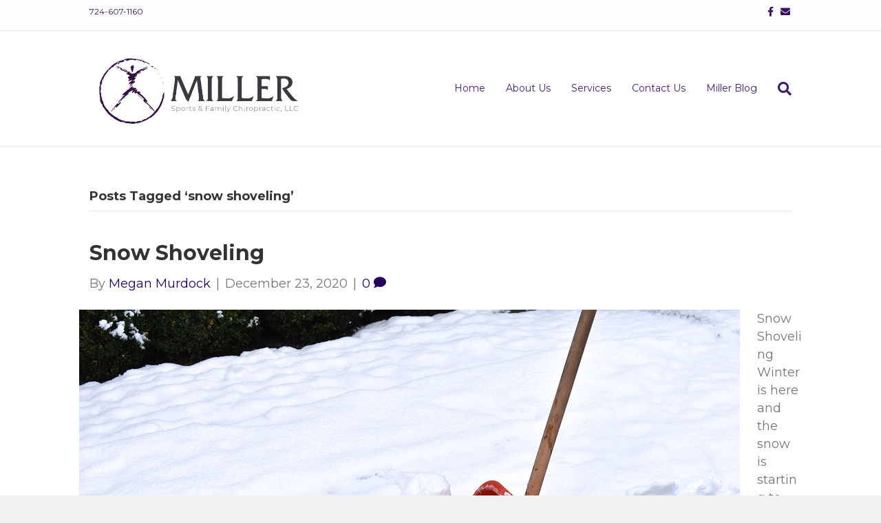

--- FILE ---
content_type: text/html; charset=UTF-8
request_url: https://millersportsandfamilychiropractic.com/tag/snow-shoveling/
body_size: 10405
content:
<!DOCTYPE html>
<html lang="en-US">
<head>
<meta charset="UTF-8" />
<meta name='viewport' content='width=device-width, initial-scale=1.0' />
<meta http-equiv='X-UA-Compatible' content='IE=edge' />
<link rel="profile" href="https://gmpg.org/xfn/11" />
<meta name='robots' content='index, follow, max-image-preview:large, max-snippet:-1, max-video-preview:-1' />
	<style>img:is([sizes="auto" i], [sizes^="auto," i]) { contain-intrinsic-size: 3000px 1500px }</style>
	
	<!-- This site is optimized with the Yoast SEO plugin v26.5 - https://yoast.com/wordpress/plugins/seo/ -->
	<title>snow shoveling Archives - Miller Sports &amp; Family Chiropractic</title>
	<link rel="canonical" href="https://millersportsandfamilychiropractic.com/tag/snow-shoveling/" />
	<meta property="og:locale" content="en_US" />
	<meta property="og:type" content="article" />
	<meta property="og:title" content="snow shoveling Archives - Miller Sports &amp; Family Chiropractic" />
	<meta property="og:url" content="https://millersportsandfamilychiropractic.com/tag/snow-shoveling/" />
	<meta property="og:site_name" content="Miller Sports &amp; Family Chiropractic" />
	<meta name="twitter:card" content="summary_large_image" />
	<script type="application/ld+json" class="yoast-schema-graph">{"@context":"https://schema.org","@graph":[{"@type":"CollectionPage","@id":"https://millersportsandfamilychiropractic.com/tag/snow-shoveling/","url":"https://millersportsandfamilychiropractic.com/tag/snow-shoveling/","name":"snow shoveling Archives - Miller Sports &amp; Family Chiropractic","isPartOf":{"@id":"https://millersportsandfamilychiropractic.com/#website"},"primaryImageOfPage":{"@id":"https://millersportsandfamilychiropractic.com/tag/snow-shoveling/#primaryimage"},"image":{"@id":"https://millersportsandfamilychiropractic.com/tag/snow-shoveling/#primaryimage"},"thumbnailUrl":"https://millersportsandfamilychiropractic.com/wp-content/uploads/2020/12/snow-3146420_960_720.jpg","breadcrumb":{"@id":"https://millersportsandfamilychiropractic.com/tag/snow-shoveling/#breadcrumb"},"inLanguage":"en-US"},{"@type":"ImageObject","inLanguage":"en-US","@id":"https://millersportsandfamilychiropractic.com/tag/snow-shoveling/#primaryimage","url":"https://millersportsandfamilychiropractic.com/wp-content/uploads/2020/12/snow-3146420_960_720.jpg","contentUrl":"https://millersportsandfamilychiropractic.com/wp-content/uploads/2020/12/snow-3146420_960_720.jpg","width":960,"height":640,"caption":"snow shovel"},{"@type":"BreadcrumbList","@id":"https://millersportsandfamilychiropractic.com/tag/snow-shoveling/#breadcrumb","itemListElement":[{"@type":"ListItem","position":1,"name":"Home","item":"https://millersportsandfamilychiropractic.com/"},{"@type":"ListItem","position":2,"name":"snow shoveling"}]},{"@type":"WebSite","@id":"https://millersportsandfamilychiropractic.com/#website","url":"https://millersportsandfamilychiropractic.com/","name":"Miller Sports &amp; Family Chiropractic","description":"Helping You Just Feel Better","potentialAction":[{"@type":"SearchAction","target":{"@type":"EntryPoint","urlTemplate":"https://millersportsandfamilychiropractic.com/?s={search_term_string}"},"query-input":{"@type":"PropertyValueSpecification","valueRequired":true,"valueName":"search_term_string"}}],"inLanguage":"en-US"}]}</script>
	<!-- / Yoast SEO plugin. -->


<link rel='dns-prefetch' href='//fonts.googleapis.com' />
<link href='https://fonts.gstatic.com' crossorigin rel='preconnect' />
<link rel="alternate" type="application/rss+xml" title="Miller Sports &amp; Family Chiropractic &raquo; Feed" href="https://millersportsandfamilychiropractic.com/feed/" />
<link rel="alternate" type="application/rss+xml" title="Miller Sports &amp; Family Chiropractic &raquo; Comments Feed" href="https://millersportsandfamilychiropractic.com/comments/feed/" />
<link rel="alternate" type="application/rss+xml" title="Miller Sports &amp; Family Chiropractic &raquo; snow shoveling Tag Feed" href="https://millersportsandfamilychiropractic.com/tag/snow-shoveling/feed/" />
<script>
window._wpemojiSettings = {"baseUrl":"https:\/\/s.w.org\/images\/core\/emoji\/16.0.1\/72x72\/","ext":".png","svgUrl":"https:\/\/s.w.org\/images\/core\/emoji\/16.0.1\/svg\/","svgExt":".svg","source":{"concatemoji":"https:\/\/millersportsandfamilychiropractic.com\/wp-includes\/js\/wp-emoji-release.min.js?ver=6.8.3"}};
/*! This file is auto-generated */
!function(s,n){var o,i,e;function c(e){try{var t={supportTests:e,timestamp:(new Date).valueOf()};sessionStorage.setItem(o,JSON.stringify(t))}catch(e){}}function p(e,t,n){e.clearRect(0,0,e.canvas.width,e.canvas.height),e.fillText(t,0,0);var t=new Uint32Array(e.getImageData(0,0,e.canvas.width,e.canvas.height).data),a=(e.clearRect(0,0,e.canvas.width,e.canvas.height),e.fillText(n,0,0),new Uint32Array(e.getImageData(0,0,e.canvas.width,e.canvas.height).data));return t.every(function(e,t){return e===a[t]})}function u(e,t){e.clearRect(0,0,e.canvas.width,e.canvas.height),e.fillText(t,0,0);for(var n=e.getImageData(16,16,1,1),a=0;a<n.data.length;a++)if(0!==n.data[a])return!1;return!0}function f(e,t,n,a){switch(t){case"flag":return n(e,"\ud83c\udff3\ufe0f\u200d\u26a7\ufe0f","\ud83c\udff3\ufe0f\u200b\u26a7\ufe0f")?!1:!n(e,"\ud83c\udde8\ud83c\uddf6","\ud83c\udde8\u200b\ud83c\uddf6")&&!n(e,"\ud83c\udff4\udb40\udc67\udb40\udc62\udb40\udc65\udb40\udc6e\udb40\udc67\udb40\udc7f","\ud83c\udff4\u200b\udb40\udc67\u200b\udb40\udc62\u200b\udb40\udc65\u200b\udb40\udc6e\u200b\udb40\udc67\u200b\udb40\udc7f");case"emoji":return!a(e,"\ud83e\udedf")}return!1}function g(e,t,n,a){var r="undefined"!=typeof WorkerGlobalScope&&self instanceof WorkerGlobalScope?new OffscreenCanvas(300,150):s.createElement("canvas"),o=r.getContext("2d",{willReadFrequently:!0}),i=(o.textBaseline="top",o.font="600 32px Arial",{});return e.forEach(function(e){i[e]=t(o,e,n,a)}),i}function t(e){var t=s.createElement("script");t.src=e,t.defer=!0,s.head.appendChild(t)}"undefined"!=typeof Promise&&(o="wpEmojiSettingsSupports",i=["flag","emoji"],n.supports={everything:!0,everythingExceptFlag:!0},e=new Promise(function(e){s.addEventListener("DOMContentLoaded",e,{once:!0})}),new Promise(function(t){var n=function(){try{var e=JSON.parse(sessionStorage.getItem(o));if("object"==typeof e&&"number"==typeof e.timestamp&&(new Date).valueOf()<e.timestamp+604800&&"object"==typeof e.supportTests)return e.supportTests}catch(e){}return null}();if(!n){if("undefined"!=typeof Worker&&"undefined"!=typeof OffscreenCanvas&&"undefined"!=typeof URL&&URL.createObjectURL&&"undefined"!=typeof Blob)try{var e="postMessage("+g.toString()+"("+[JSON.stringify(i),f.toString(),p.toString(),u.toString()].join(",")+"));",a=new Blob([e],{type:"text/javascript"}),r=new Worker(URL.createObjectURL(a),{name:"wpTestEmojiSupports"});return void(r.onmessage=function(e){c(n=e.data),r.terminate(),t(n)})}catch(e){}c(n=g(i,f,p,u))}t(n)}).then(function(e){for(var t in e)n.supports[t]=e[t],n.supports.everything=n.supports.everything&&n.supports[t],"flag"!==t&&(n.supports.everythingExceptFlag=n.supports.everythingExceptFlag&&n.supports[t]);n.supports.everythingExceptFlag=n.supports.everythingExceptFlag&&!n.supports.flag,n.DOMReady=!1,n.readyCallback=function(){n.DOMReady=!0}}).then(function(){return e}).then(function(){var e;n.supports.everything||(n.readyCallback(),(e=n.source||{}).concatemoji?t(e.concatemoji):e.wpemoji&&e.twemoji&&(t(e.twemoji),t(e.wpemoji)))}))}((window,document),window._wpemojiSettings);
</script>
<link rel='stylesheet' id='formidable-css' href='https://millersportsandfamilychiropractic.com/wp-content/plugins/formidable/css/formidableforms.css?ver=11131731' media='all' />
<style id='wp-emoji-styles-inline-css'>

	img.wp-smiley, img.emoji {
		display: inline !important;
		border: none !important;
		box-shadow: none !important;
		height: 1em !important;
		width: 1em !important;
		margin: 0 0.07em !important;
		vertical-align: -0.1em !important;
		background: none !important;
		padding: 0 !important;
	}
</style>
<link rel='stylesheet' id='wp-block-library-css' href='https://millersportsandfamilychiropractic.com/wp-includes/css/dist/block-library/style.min.css?ver=6.8.3' media='all' />
<style id='wp-block-library-theme-inline-css'>
.wp-block-audio :where(figcaption){color:#555;font-size:13px;text-align:center}.is-dark-theme .wp-block-audio :where(figcaption){color:#ffffffa6}.wp-block-audio{margin:0 0 1em}.wp-block-code{border:1px solid #ccc;border-radius:4px;font-family:Menlo,Consolas,monaco,monospace;padding:.8em 1em}.wp-block-embed :where(figcaption){color:#555;font-size:13px;text-align:center}.is-dark-theme .wp-block-embed :where(figcaption){color:#ffffffa6}.wp-block-embed{margin:0 0 1em}.blocks-gallery-caption{color:#555;font-size:13px;text-align:center}.is-dark-theme .blocks-gallery-caption{color:#ffffffa6}:root :where(.wp-block-image figcaption){color:#555;font-size:13px;text-align:center}.is-dark-theme :root :where(.wp-block-image figcaption){color:#ffffffa6}.wp-block-image{margin:0 0 1em}.wp-block-pullquote{border-bottom:4px solid;border-top:4px solid;color:currentColor;margin-bottom:1.75em}.wp-block-pullquote cite,.wp-block-pullquote footer,.wp-block-pullquote__citation{color:currentColor;font-size:.8125em;font-style:normal;text-transform:uppercase}.wp-block-quote{border-left:.25em solid;margin:0 0 1.75em;padding-left:1em}.wp-block-quote cite,.wp-block-quote footer{color:currentColor;font-size:.8125em;font-style:normal;position:relative}.wp-block-quote:where(.has-text-align-right){border-left:none;border-right:.25em solid;padding-left:0;padding-right:1em}.wp-block-quote:where(.has-text-align-center){border:none;padding-left:0}.wp-block-quote.is-large,.wp-block-quote.is-style-large,.wp-block-quote:where(.is-style-plain){border:none}.wp-block-search .wp-block-search__label{font-weight:700}.wp-block-search__button{border:1px solid #ccc;padding:.375em .625em}:where(.wp-block-group.has-background){padding:1.25em 2.375em}.wp-block-separator.has-css-opacity{opacity:.4}.wp-block-separator{border:none;border-bottom:2px solid;margin-left:auto;margin-right:auto}.wp-block-separator.has-alpha-channel-opacity{opacity:1}.wp-block-separator:not(.is-style-wide):not(.is-style-dots){width:100px}.wp-block-separator.has-background:not(.is-style-dots){border-bottom:none;height:1px}.wp-block-separator.has-background:not(.is-style-wide):not(.is-style-dots){height:2px}.wp-block-table{margin:0 0 1em}.wp-block-table td,.wp-block-table th{word-break:normal}.wp-block-table :where(figcaption){color:#555;font-size:13px;text-align:center}.is-dark-theme .wp-block-table :where(figcaption){color:#ffffffa6}.wp-block-video :where(figcaption){color:#555;font-size:13px;text-align:center}.is-dark-theme .wp-block-video :where(figcaption){color:#ffffffa6}.wp-block-video{margin:0 0 1em}:root :where(.wp-block-template-part.has-background){margin-bottom:0;margin-top:0;padding:1.25em 2.375em}
</style>
<style id='classic-theme-styles-inline-css'>
/*! This file is auto-generated */
.wp-block-button__link{color:#fff;background-color:#32373c;border-radius:9999px;box-shadow:none;text-decoration:none;padding:calc(.667em + 2px) calc(1.333em + 2px);font-size:1.125em}.wp-block-file__button{background:#32373c;color:#fff;text-decoration:none}
</style>
<style id='global-styles-inline-css'>
:root{--wp--preset--aspect-ratio--square: 1;--wp--preset--aspect-ratio--4-3: 4/3;--wp--preset--aspect-ratio--3-4: 3/4;--wp--preset--aspect-ratio--3-2: 3/2;--wp--preset--aspect-ratio--2-3: 2/3;--wp--preset--aspect-ratio--16-9: 16/9;--wp--preset--aspect-ratio--9-16: 9/16;--wp--preset--color--black: #000000;--wp--preset--color--cyan-bluish-gray: #abb8c3;--wp--preset--color--white: #ffffff;--wp--preset--color--pale-pink: #f78da7;--wp--preset--color--vivid-red: #cf2e2e;--wp--preset--color--luminous-vivid-orange: #ff6900;--wp--preset--color--luminous-vivid-amber: #fcb900;--wp--preset--color--light-green-cyan: #7bdcb5;--wp--preset--color--vivid-green-cyan: #00d084;--wp--preset--color--pale-cyan-blue: #8ed1fc;--wp--preset--color--vivid-cyan-blue: #0693e3;--wp--preset--color--vivid-purple: #9b51e0;--wp--preset--color--fl-heading-text: #333333;--wp--preset--color--fl-body-bg: #f2f2f2;--wp--preset--color--fl-body-text: #757575;--wp--preset--color--fl-accent: #25005e;--wp--preset--color--fl-accent-hover: #9686a8;--wp--preset--color--fl-topbar-bg: #ffffff;--wp--preset--color--fl-topbar-text: #000000;--wp--preset--color--fl-topbar-link: #3a1060;--wp--preset--color--fl-topbar-hover: #817396;--wp--preset--color--fl-header-bg: #ffffff;--wp--preset--color--fl-header-text: #444444;--wp--preset--color--fl-header-link: #401c70;--wp--preset--color--fl-header-hover: #937bb2;--wp--preset--color--fl-nav-bg: #ffffff;--wp--preset--color--fl-nav-link: #2e1151;--wp--preset--color--fl-nav-hover: #8d82a3;--wp--preset--color--fl-content-bg: #ffffff;--wp--preset--color--fl-footer-widgets-bg: #3d3d3d;--wp--preset--color--fl-footer-widgets-text: #ffffff;--wp--preset--color--fl-footer-widgets-link: #986dd6;--wp--preset--color--fl-footer-widgets-hover: #ffffff;--wp--preset--color--fl-footer-bg: #ffffff;--wp--preset--color--fl-footer-text: #000000;--wp--preset--color--fl-footer-link: #3a1060;--wp--preset--color--fl-footer-hover: #817396;--wp--preset--gradient--vivid-cyan-blue-to-vivid-purple: linear-gradient(135deg,rgba(6,147,227,1) 0%,rgb(155,81,224) 100%);--wp--preset--gradient--light-green-cyan-to-vivid-green-cyan: linear-gradient(135deg,rgb(122,220,180) 0%,rgb(0,208,130) 100%);--wp--preset--gradient--luminous-vivid-amber-to-luminous-vivid-orange: linear-gradient(135deg,rgba(252,185,0,1) 0%,rgba(255,105,0,1) 100%);--wp--preset--gradient--luminous-vivid-orange-to-vivid-red: linear-gradient(135deg,rgba(255,105,0,1) 0%,rgb(207,46,46) 100%);--wp--preset--gradient--very-light-gray-to-cyan-bluish-gray: linear-gradient(135deg,rgb(238,238,238) 0%,rgb(169,184,195) 100%);--wp--preset--gradient--cool-to-warm-spectrum: linear-gradient(135deg,rgb(74,234,220) 0%,rgb(151,120,209) 20%,rgb(207,42,186) 40%,rgb(238,44,130) 60%,rgb(251,105,98) 80%,rgb(254,248,76) 100%);--wp--preset--gradient--blush-light-purple: linear-gradient(135deg,rgb(255,206,236) 0%,rgb(152,150,240) 100%);--wp--preset--gradient--blush-bordeaux: linear-gradient(135deg,rgb(254,205,165) 0%,rgb(254,45,45) 50%,rgb(107,0,62) 100%);--wp--preset--gradient--luminous-dusk: linear-gradient(135deg,rgb(255,203,112) 0%,rgb(199,81,192) 50%,rgb(65,88,208) 100%);--wp--preset--gradient--pale-ocean: linear-gradient(135deg,rgb(255,245,203) 0%,rgb(182,227,212) 50%,rgb(51,167,181) 100%);--wp--preset--gradient--electric-grass: linear-gradient(135deg,rgb(202,248,128) 0%,rgb(113,206,126) 100%);--wp--preset--gradient--midnight: linear-gradient(135deg,rgb(2,3,129) 0%,rgb(40,116,252) 100%);--wp--preset--font-size--small: 13px;--wp--preset--font-size--medium: 20px;--wp--preset--font-size--large: 36px;--wp--preset--font-size--x-large: 42px;--wp--preset--spacing--20: 0.44rem;--wp--preset--spacing--30: 0.67rem;--wp--preset--spacing--40: 1rem;--wp--preset--spacing--50: 1.5rem;--wp--preset--spacing--60: 2.25rem;--wp--preset--spacing--70: 3.38rem;--wp--preset--spacing--80: 5.06rem;--wp--preset--shadow--natural: 6px 6px 9px rgba(0, 0, 0, 0.2);--wp--preset--shadow--deep: 12px 12px 50px rgba(0, 0, 0, 0.4);--wp--preset--shadow--sharp: 6px 6px 0px rgba(0, 0, 0, 0.2);--wp--preset--shadow--outlined: 6px 6px 0px -3px rgba(255, 255, 255, 1), 6px 6px rgba(0, 0, 0, 1);--wp--preset--shadow--crisp: 6px 6px 0px rgba(0, 0, 0, 1);}:where(.is-layout-flex){gap: 0.5em;}:where(.is-layout-grid){gap: 0.5em;}body .is-layout-flex{display: flex;}.is-layout-flex{flex-wrap: wrap;align-items: center;}.is-layout-flex > :is(*, div){margin: 0;}body .is-layout-grid{display: grid;}.is-layout-grid > :is(*, div){margin: 0;}:where(.wp-block-columns.is-layout-flex){gap: 2em;}:where(.wp-block-columns.is-layout-grid){gap: 2em;}:where(.wp-block-post-template.is-layout-flex){gap: 1.25em;}:where(.wp-block-post-template.is-layout-grid){gap: 1.25em;}.has-black-color{color: var(--wp--preset--color--black) !important;}.has-cyan-bluish-gray-color{color: var(--wp--preset--color--cyan-bluish-gray) !important;}.has-white-color{color: var(--wp--preset--color--white) !important;}.has-pale-pink-color{color: var(--wp--preset--color--pale-pink) !important;}.has-vivid-red-color{color: var(--wp--preset--color--vivid-red) !important;}.has-luminous-vivid-orange-color{color: var(--wp--preset--color--luminous-vivid-orange) !important;}.has-luminous-vivid-amber-color{color: var(--wp--preset--color--luminous-vivid-amber) !important;}.has-light-green-cyan-color{color: var(--wp--preset--color--light-green-cyan) !important;}.has-vivid-green-cyan-color{color: var(--wp--preset--color--vivid-green-cyan) !important;}.has-pale-cyan-blue-color{color: var(--wp--preset--color--pale-cyan-blue) !important;}.has-vivid-cyan-blue-color{color: var(--wp--preset--color--vivid-cyan-blue) !important;}.has-vivid-purple-color{color: var(--wp--preset--color--vivid-purple) !important;}.has-black-background-color{background-color: var(--wp--preset--color--black) !important;}.has-cyan-bluish-gray-background-color{background-color: var(--wp--preset--color--cyan-bluish-gray) !important;}.has-white-background-color{background-color: var(--wp--preset--color--white) !important;}.has-pale-pink-background-color{background-color: var(--wp--preset--color--pale-pink) !important;}.has-vivid-red-background-color{background-color: var(--wp--preset--color--vivid-red) !important;}.has-luminous-vivid-orange-background-color{background-color: var(--wp--preset--color--luminous-vivid-orange) !important;}.has-luminous-vivid-amber-background-color{background-color: var(--wp--preset--color--luminous-vivid-amber) !important;}.has-light-green-cyan-background-color{background-color: var(--wp--preset--color--light-green-cyan) !important;}.has-vivid-green-cyan-background-color{background-color: var(--wp--preset--color--vivid-green-cyan) !important;}.has-pale-cyan-blue-background-color{background-color: var(--wp--preset--color--pale-cyan-blue) !important;}.has-vivid-cyan-blue-background-color{background-color: var(--wp--preset--color--vivid-cyan-blue) !important;}.has-vivid-purple-background-color{background-color: var(--wp--preset--color--vivid-purple) !important;}.has-black-border-color{border-color: var(--wp--preset--color--black) !important;}.has-cyan-bluish-gray-border-color{border-color: var(--wp--preset--color--cyan-bluish-gray) !important;}.has-white-border-color{border-color: var(--wp--preset--color--white) !important;}.has-pale-pink-border-color{border-color: var(--wp--preset--color--pale-pink) !important;}.has-vivid-red-border-color{border-color: var(--wp--preset--color--vivid-red) !important;}.has-luminous-vivid-orange-border-color{border-color: var(--wp--preset--color--luminous-vivid-orange) !important;}.has-luminous-vivid-amber-border-color{border-color: var(--wp--preset--color--luminous-vivid-amber) !important;}.has-light-green-cyan-border-color{border-color: var(--wp--preset--color--light-green-cyan) !important;}.has-vivid-green-cyan-border-color{border-color: var(--wp--preset--color--vivid-green-cyan) !important;}.has-pale-cyan-blue-border-color{border-color: var(--wp--preset--color--pale-cyan-blue) !important;}.has-vivid-cyan-blue-border-color{border-color: var(--wp--preset--color--vivid-cyan-blue) !important;}.has-vivid-purple-border-color{border-color: var(--wp--preset--color--vivid-purple) !important;}.has-vivid-cyan-blue-to-vivid-purple-gradient-background{background: var(--wp--preset--gradient--vivid-cyan-blue-to-vivid-purple) !important;}.has-light-green-cyan-to-vivid-green-cyan-gradient-background{background: var(--wp--preset--gradient--light-green-cyan-to-vivid-green-cyan) !important;}.has-luminous-vivid-amber-to-luminous-vivid-orange-gradient-background{background: var(--wp--preset--gradient--luminous-vivid-amber-to-luminous-vivid-orange) !important;}.has-luminous-vivid-orange-to-vivid-red-gradient-background{background: var(--wp--preset--gradient--luminous-vivid-orange-to-vivid-red) !important;}.has-very-light-gray-to-cyan-bluish-gray-gradient-background{background: var(--wp--preset--gradient--very-light-gray-to-cyan-bluish-gray) !important;}.has-cool-to-warm-spectrum-gradient-background{background: var(--wp--preset--gradient--cool-to-warm-spectrum) !important;}.has-blush-light-purple-gradient-background{background: var(--wp--preset--gradient--blush-light-purple) !important;}.has-blush-bordeaux-gradient-background{background: var(--wp--preset--gradient--blush-bordeaux) !important;}.has-luminous-dusk-gradient-background{background: var(--wp--preset--gradient--luminous-dusk) !important;}.has-pale-ocean-gradient-background{background: var(--wp--preset--gradient--pale-ocean) !important;}.has-electric-grass-gradient-background{background: var(--wp--preset--gradient--electric-grass) !important;}.has-midnight-gradient-background{background: var(--wp--preset--gradient--midnight) !important;}.has-small-font-size{font-size: var(--wp--preset--font-size--small) !important;}.has-medium-font-size{font-size: var(--wp--preset--font-size--medium) !important;}.has-large-font-size{font-size: var(--wp--preset--font-size--large) !important;}.has-x-large-font-size{font-size: var(--wp--preset--font-size--x-large) !important;}
:where(.wp-block-post-template.is-layout-flex){gap: 1.25em;}:where(.wp-block-post-template.is-layout-grid){gap: 1.25em;}
:where(.wp-block-columns.is-layout-flex){gap: 2em;}:where(.wp-block-columns.is-layout-grid){gap: 2em;}
:root :where(.wp-block-pullquote){font-size: 1.5em;line-height: 1.6;}
</style>
<link rel='stylesheet' id='jquery-magnificpopup-css' href='https://millersportsandfamilychiropractic.com/wp-content/plugins/bb-plugin/css/jquery.magnificpopup.css?ver=2.9.4.1' media='all' />
<link rel='stylesheet' id='base-css' href='https://millersportsandfamilychiropractic.com/wp-content/themes/bb-theme/css/base.min.css?ver=1.7.19' media='all' />
<link rel='stylesheet' id='fl-automator-skin-css' href='https://millersportsandfamilychiropractic.com/wp-content/uploads/bb-theme/skin-6916161c961e1.css?ver=1.7.19' media='all' />
<link rel='stylesheet' id='fl-child-theme-css' href='https://millersportsandfamilychiropractic.com/wp-content/themes/bb-theme-child/style.css?ver=6.8.3' media='all' />
<link rel='stylesheet' id='pp-animate-css' href='https://millersportsandfamilychiropractic.com/wp-content/plugins/bbpowerpack/assets/css/animate.min.css?ver=3.5.1' media='all' />
<link rel='stylesheet' id='fl-builder-google-fonts-c75476b9b735aba50b1ad5635b0b31c5-css' href='//fonts.googleapis.com/css?family=Montserrat%3A300%2C400%2C700%2C700%2C400&#038;ver=6.8.3' media='all' />
<script src="https://millersportsandfamilychiropractic.com/wp-includes/js/jquery/jquery.min.js?ver=3.7.1" id="jquery-core-js"></script>
<script src="https://millersportsandfamilychiropractic.com/wp-includes/js/jquery/jquery-migrate.min.js?ver=3.4.1" id="jquery-migrate-js"></script>
<link rel="https://api.w.org/" href="https://millersportsandfamilychiropractic.com/wp-json/" /><link rel="alternate" title="JSON" type="application/json" href="https://millersportsandfamilychiropractic.com/wp-json/wp/v2/tags/344" /><link rel="EditURI" type="application/rsd+xml" title="RSD" href="https://millersportsandfamilychiropractic.com/xmlrpc.php?rsd" />
<meta name="generator" content="WordPress 6.8.3" />
		<script>
			var bb_powerpack = {
				version: '2.40.9',
				getAjaxUrl: function() { return atob( 'aHR0cHM6Ly9taWxsZXJzcG9ydHNhbmRmYW1pbHljaGlyb3ByYWN0aWMuY29tL3dwLWFkbWluL2FkbWluLWFqYXgucGhw' ); },
				callback: function() {},
				mapMarkerData: {},
				post_id: '294',
				search_term: '',
				current_page: 'https://millersportsandfamilychiropractic.com/tag/snow-shoveling/',
				conditionals: {
					is_front_page: false,
					is_home: false,
					is_archive: true,
					current_post_type: '',
					is_tax: false,
										current_tax: 'post_tag',
					current_term: 'snow-shoveling',
										is_author: false,
					current_author: false,
					is_search: false,
									}
			};
		</script>
		<script>document.documentElement.className += " js";</script>
<style>.recentcomments a{display:inline !important;padding:0 !important;margin:0 !important;}</style><script id="fl-theme-custom-js"><script>(function(document, tag) { var script = document.createElement(tag); var element = document.getElementsByTagName('body')[0]; script.src = 'https://acsbap.com/apps/app/assets/js/acsb.js'; script.async = true; script.defer = true; (typeof element === 'undefined' ? document.getElementsByTagName('html')[0] : element).appendChild(script); script.onload = function() { acsbJS.init({ statementLink : '', feedbackLink : '', footerHtml : '', hideMobile : false, hideTrigger : false, language : 'en', position : 'right', leadColor : '#146FF8', triggerColor : '#146FF8', triggerRadius : '50%', triggerPositionX : 'right', triggerPositionY : 'bottom', triggerIcon : 'default', triggerSize : 'medium', triggerOffsetX : 20, triggerOffsetY : 20, mobile : { triggerSize : 'small', triggerPositionX : 'right', triggerPositionY : 'bottom', triggerOffsetX : 0, triggerOffsetY : 0, triggerRadius : '0' } }); };}(document, 'script'));</script></script>
<!-- Global site tag (gtag.js) - Google Analytics -->
<script async src="https://www.googletagmanager.com/gtag/js?id=UA-26915434-1"></script>
<script>
  window.dataLayer = window.dataLayer || [];
  function gtag(){dataLayer.push(arguments);}
  gtag('js', new Date());

  gtag('config', 'UA-26915434-1');
</script>


</head>
<body class="archive tag tag-snow-shoveling tag-344 wp-theme-bb-theme wp-child-theme-bb-theme-child fl-builder-2-9-4-1 fl-theme-1-7-19 fl-no-js fl-framework-base fl-preset-default fl-full-width fl-search-active" itemscope="itemscope" itemtype="https://schema.org/WebPage">
<a aria-label="Skip to content" class="fl-screen-reader-text" href="#fl-main-content">Skip to content</a><div class="fl-page">
	<header class="fl-page-header fl-page-header-fixed fl-page-nav-right fl-page-nav-toggle-button fl-page-nav-toggle-visible-mobile"  role="banner">
	<div class="fl-page-header-wrap">
		<div class="fl-page-header-container container">
			<div class="fl-page-header-row row">
				<div class="col-sm-12 col-md-3 fl-page-logo-wrap">
					<div class="fl-page-header-logo">
						<a href="https://millersportsandfamilychiropractic.com/"><img class="fl-logo-img" loading="false" data-no-lazy="1"   itemscope itemtype="https://schema.org/ImageObject" src="https://millersportsandfamilychiropractic.com/wp-content/uploads/2020/03/MillerLogo_FINAL-04.png" data-retina="" title="" width="2334" data-width="2334" height="1201" data-height="1201" alt="Miller Sports &amp; Family Chiropractic" /><meta itemprop="name" content="Miller Sports &amp; Family Chiropractic" /></a>
					</div>
				</div>
				<div class="col-sm-12 col-md-9 fl-page-fixed-nav-wrap">
					<div class="fl-page-nav-wrap">
						<nav class="fl-page-nav fl-nav navbar navbar-default navbar-expand-md" aria-label="Header Menu" role="navigation">
							<button type="button" class="navbar-toggle navbar-toggler" data-toggle="collapse" data-target=".fl-page-nav-collapse">
								<span>Menu</span>
							</button>
							<div class="fl-page-nav-collapse collapse navbar-collapse">
								<ul id="menu-homepage-navigation" class="nav navbar-nav navbar-right menu fl-theme-menu"><li id="menu-item-74" class="menu-item menu-item-type-post_type menu-item-object-page menu-item-home menu-item-74 nav-item"><a href="https://millersportsandfamilychiropractic.com/" class="nav-link">Home</a></li>
<li id="menu-item-73" class="menu-item menu-item-type-post_type menu-item-object-page menu-item-73 nav-item"><a href="https://millersportsandfamilychiropractic.com/about-us/" class="nav-link">About Us</a></li>
<li id="menu-item-123" class="menu-item menu-item-type-post_type menu-item-object-page menu-item-has-children menu-item-123 nav-item"><a href="https://millersportsandfamilychiropractic.com/services-2/" class="nav-link">Services</a><div class="fl-submenu-icon-wrap"><span class="fl-submenu-toggle-icon"></span></div>
<ul class="sub-menu">
	<li id="menu-item-125" class="menu-item menu-item-type-post_type menu-item-object-page menu-item-125 nav-item"><a href="https://millersportsandfamilychiropractic.com/chiropractic-care/" class="nav-link">Chiropractic Care</a></li>
	<li id="menu-item-94" class="menu-item menu-item-type-post_type menu-item-object-page menu-item-94 nav-item"><a href="https://millersportsandfamilychiropractic.com/laser-therapy-2/" class="nav-link">Laser Therapy</a></li>
	<li id="menu-item-124" class="menu-item menu-item-type-post_type menu-item-object-page menu-item-124 nav-item"><a href="https://millersportsandfamilychiropractic.com/sports-therapy/" class="nav-link">Sports Therapy</a></li>
</ul>
</li>
<li id="menu-item-89" class="menu-item menu-item-type-post_type menu-item-object-page menu-item-89 nav-item"><a href="https://millersportsandfamilychiropractic.com/contact-us/" class="nav-link">Contact Us</a></li>
<li id="menu-item-76" class="menu-item menu-item-type-post_type menu-item-object-page menu-item-76 nav-item"><a href="https://millersportsandfamilychiropractic.com/miller-blog/" class="nav-link">Miller Blog</a></li>
</ul>							</div>
						</nav>
					</div>
				</div>
			</div>
		</div>
	</div>
</header><!-- .fl-page-header-fixed -->
<div class="fl-page-bar">
	<div class="fl-page-bar-container container">
		<div class="fl-page-bar-row row">
			<div class="col-sm-6 col-md-6 text-left clearfix"><div class="fl-page-bar-text fl-page-bar-text-1">
<a href="tel:724-607-1160">724-607-1160
<a </a><p></div></div>			<div class="col-sm-6 col-md-6 text-right clearfix">	<div class="fl-social-icons">
	<a href="https://www.facebook.com/MillerSportsandFamilyChiropractic/" target="_self" rel="noopener noreferrer"><span class="sr-only">Facebook</span><i aria-hidden="true" class="fab fa-facebook-f mono"></i></a><a href="/cdn-cgi/l/email-protection#345e55575f5d5174595d5858514647445b464047555a505255595d584d575c5d465b44465557405d571a575b59" rel="noopener noreferrer"><span class="sr-only">Email</span><i aria-hidden="true" class="fas fa-envelope mono"></i></a></div>
</div>		</div>
	</div>
</div><!-- .fl-page-bar -->
<header class="fl-page-header fl-page-header-primary fl-page-nav-right fl-page-nav-toggle-button fl-page-nav-toggle-visible-mobile" itemscope="itemscope" itemtype="https://schema.org/WPHeader"  role="banner">
	<div class="fl-page-header-wrap">
		<div class="fl-page-header-container container">
			<div class="fl-page-header-row row">
				<div class="col-sm-12 col-md-4 fl-page-header-logo-col">
					<div class="fl-page-header-logo" itemscope="itemscope" itemtype="https://schema.org/Organization">
						<a href="https://millersportsandfamilychiropractic.com/" itemprop="url"><img class="fl-logo-img" loading="false" data-no-lazy="1"   itemscope itemtype="https://schema.org/ImageObject" src="https://millersportsandfamilychiropractic.com/wp-content/uploads/2020/03/MillerLogo_FINAL-04.png" data-retina="" title="" width="2334" data-width="2334" height="1201" data-height="1201" alt="Miller Sports &amp; Family Chiropractic" /><meta itemprop="name" content="Miller Sports &amp; Family Chiropractic" /></a>
											</div>
				</div>
				<div class="col-sm-12 col-md-8 fl-page-nav-col">
					<div class="fl-page-nav-wrap">
						<nav class="fl-page-nav fl-nav navbar navbar-default navbar-expand-md" aria-label="Header Menu" itemscope="itemscope" itemtype="https://schema.org/SiteNavigationElement" role="navigation">
							<button type="button" class="navbar-toggle navbar-toggler" data-toggle="collapse" data-target=".fl-page-nav-collapse">
								<span>Menu</span>
							</button>
							<div class="fl-page-nav-collapse collapse navbar-collapse">
								<ul id="menu-homepage-navigation-1" class="nav navbar-nav navbar-right menu fl-theme-menu"><li class="menu-item menu-item-type-post_type menu-item-object-page menu-item-home menu-item-74 nav-item"><a href="https://millersportsandfamilychiropractic.com/" class="nav-link">Home</a></li>
<li class="menu-item menu-item-type-post_type menu-item-object-page menu-item-73 nav-item"><a href="https://millersportsandfamilychiropractic.com/about-us/" class="nav-link">About Us</a></li>
<li class="menu-item menu-item-type-post_type menu-item-object-page menu-item-has-children menu-item-123 nav-item"><a href="https://millersportsandfamilychiropractic.com/services-2/" class="nav-link">Services</a><div class="fl-submenu-icon-wrap"><span class="fl-submenu-toggle-icon"></span></div>
<ul class="sub-menu">
	<li class="menu-item menu-item-type-post_type menu-item-object-page menu-item-125 nav-item"><a href="https://millersportsandfamilychiropractic.com/chiropractic-care/" class="nav-link">Chiropractic Care</a></li>
	<li class="menu-item menu-item-type-post_type menu-item-object-page menu-item-94 nav-item"><a href="https://millersportsandfamilychiropractic.com/laser-therapy-2/" class="nav-link">Laser Therapy</a></li>
	<li class="menu-item menu-item-type-post_type menu-item-object-page menu-item-124 nav-item"><a href="https://millersportsandfamilychiropractic.com/sports-therapy/" class="nav-link">Sports Therapy</a></li>
</ul>
</li>
<li class="menu-item menu-item-type-post_type menu-item-object-page menu-item-89 nav-item"><a href="https://millersportsandfamilychiropractic.com/contact-us/" class="nav-link">Contact Us</a></li>
<li class="menu-item menu-item-type-post_type menu-item-object-page menu-item-76 nav-item"><a href="https://millersportsandfamilychiropractic.com/miller-blog/" class="nav-link">Miller Blog</a></li>
</ul><div class="fl-page-nav-search">
	<a href="#" class="fas fa-search" aria-label="Search" aria-expanded="false" aria-haspopup="true" id='flsearchform'></a>
	<form method="get" role="search" aria-label="Search" action="https://millersportsandfamilychiropractic.com/" title="Type and press Enter to search.">
		<input type="search" class="fl-search-input form-control" name="s" placeholder="Search" value="" aria-labelledby="flsearchform" />
	</form>
</div>
							</div>
						</nav>
					</div>
				</div>
			</div>
		</div>
	</div>
</header><!-- .fl-page-header -->
	<div id="fl-main-content" class="fl-page-content" itemprop="mainContentOfPage" role="main">

		
<div class="fl-archive container">
	<div class="row">

		
		<div class="fl-content col-md-12" itemscope="itemscope" itemtype="https://schema.org/Blog">

			<header class="fl-archive-header" role="banner">
	<h1 class="fl-archive-title">Posts Tagged &#8216;snow shoveling&#8217;</h1>
</header>

			
									<article class="fl-post post-294 post type-post status-publish format-standard has-post-thumbnail hentry category-back-pain category-injury-recovery-prevention tag-foot-levelers tag-snow-shoveling tag-tips-and-tricks" id="fl-post-294" itemscope="itemscope" itemtype="https://schema.org/BlogPosting">

				
	<header class="fl-post-header">
		<h2 class="fl-post-title" itemprop="headline">
			<a href="https://millersportsandfamilychiropractic.com/snow-shoveling/" rel="bookmark" title="Snow Shoveling">Snow Shoveling</a>
					</h2>
		<div class="fl-post-meta fl-post-meta-top"><span class="fl-post-author">By <a href="https://millersportsandfamilychiropractic.com/author/drmegan_5746/"><span>Megan Murdock</span></a></span><span class="fl-sep"> | </span><span class="fl-post-date">December 23, 2020</span><span class="fl-sep"> | </span><span class="fl-comments-popup-link"><a href="https://millersportsandfamilychiropractic.com/snow-shoveling/#respond" tabindex="-1" aria-hidden="true"><span aria-label="Comments: 0">0 <i aria-hidden="true" class="fas fa-comment"></i></span></a></span></div><meta itemscope itemprop="mainEntityOfPage" itemtype="https://schema.org/WebPage" itemid="https://millersportsandfamilychiropractic.com/snow-shoveling/" content="Snow Shoveling" /><meta itemprop="datePublished" content="2020-12-23" /><meta itemprop="dateModified" content="2020-12-23" /><div itemprop="publisher" itemscope itemtype="https://schema.org/Organization"><meta itemprop="name" content="Miller Sports &amp; Family Chiropractic"><div itemprop="logo" itemscope itemtype="https://schema.org/ImageObject"><meta itemprop="url" content="https://millersportsandfamilychiropractic.com/wp-content/uploads/2020/03/MillerLogo_FINAL-04.png"></div></div><div itemscope itemprop="author" itemtype="https://schema.org/Person"><meta itemprop="url" content="https://millersportsandfamilychiropractic.com/author/drmegan_5746/" /><meta itemprop="name" content="Megan Murdock" /></div><div itemscope itemprop="image" itemtype="https://schema.org/ImageObject"><meta itemprop="url" content="https://millersportsandfamilychiropractic.com/wp-content/uploads/2020/12/snow-3146420_960_720.jpg" /><meta itemprop="width" content="960" /><meta itemprop="height" content="640" /></div><div itemprop="interactionStatistic" itemscope itemtype="https://schema.org/InteractionCounter"><meta itemprop="interactionType" content="https://schema.org/CommentAction" /><meta itemprop="userInteractionCount" content="0" /></div>	</header><!-- .fl-post-header -->

			
				<div class="row fl-post-image-beside-wrap">
			<div class="fl-post-image-beside">
				<div class="fl-post-thumb">
					<a href="https://millersportsandfamilychiropractic.com/snow-shoveling/" rel="bookmark" title="Snow Shoveling">
						<img width="960" height="640" src="https://millersportsandfamilychiropractic.com/wp-content/uploads/2020/12/snow-3146420_960_720.jpg" class="attachment-large size-large wp-post-image" alt="snow shovel" aria-label="Snow Shoveling" decoding="async" fetchpriority="high" srcset="https://millersportsandfamilychiropractic.com/wp-content/uploads/2020/12/snow-3146420_960_720.jpg 960w, https://millersportsandfamilychiropractic.com/wp-content/uploads/2020/12/snow-3146420_960_720-300x200.jpg 300w, https://millersportsandfamilychiropractic.com/wp-content/uploads/2020/12/snow-3146420_960_720-768x512.jpg 768w" sizes="(max-width: 960px) 100vw, 960px" />					</a>
				</div>
			</div>
			<div class="fl-post-content-beside">
					<div class="fl-post-content clearfix" itemprop="text">
		<p>Snow Shoveling Winter is here and the snow is starting to fall! As beautiful as a fresh white blanket of snow is, it cannot lay perfect forever. Shoveling snow is one of the biggest reasons people struggle with low back pain in the winter. Lets “melt” those pesky bad habits away and shovel our way&hellip;</p>
<a class="fl-post-more-link" href="https://millersportsandfamilychiropractic.com/snow-shoveling/">Read More</a>	</div><!-- .fl-post-content -->

					</div>
	</div>
	
</article>
<!-- .fl-post -->
				
				
			
		</div>

		
	</div>
</div>


	</div><!-- .fl-page-content -->
		<footer class="fl-page-footer-wrap" itemscope="itemscope" itemtype="https://schema.org/WPFooter"  role="contentinfo">
		<div class="fl-page-footer-widgets">
	<div class="fl-page-footer-widgets-container container">
		<div class="fl-page-footer-widgets-row row">
		<div class="col-sm-4 col-md-4 fl-page-footer-widget-col fl-page-footer-widget-col-1"><aside id="text-7" class="fl-widget widget_text"><h4 class="fl-widget-title">Contact Us</h4>			<div class="textwidget"><p>109 Grandview Avenue<br />
Chicora, PA 16025</p>
<p><a href="tel:724-607-1160">Call us now</a></p>
<p><a href="/cdn-cgi/l/email-protection#fb969a9297bb969297979e89888b94898f889a959f9d9a9692978298939289948b899a988f9298d5989496">Send us an email</a></p>
</div>
		</aside></div><div class="col-sm-4 col-md-4 fl-page-footer-widget-col fl-page-footer-widget-col-2"><aside id="custom_html-2" class="widget_text fl-widget widget_custom_html"><div class="textwidget custom-html-widget"><div id="popup-rating-widget"><script data-cfasync="false" src="/cdn-cgi/scripts/5c5dd728/cloudflare-static/email-decode.min.js"></script><script id="popup-rating-widget-script" src="https://widget.reviewability.com/js/popupWidget.min.js" data-gfspw="https://oncoreventures.reviewability.com/popup-pixel/get/cffaef77d1dd171b2addadbc2e07f4751d14b2c0?clientId=136187" async></script></div></div></aside></div><div class="col-sm-4 col-md-4 fl-page-footer-widget-col fl-page-footer-widget-col-3"></div>		</div>
	</div>
</div><!-- .fl-page-footer-widgets -->
<div class="fl-page-footer">
	<div class="fl-page-footer-container container">
		<div class="fl-page-footer-row row">
			<div class="col-sm-6 col-md-6 text-left clearfix"><div class="fl-page-footer-text fl-page-footer-text-1">© 2021 Miller Sports & Family Chiropractic, LLC </div></div>			<div class="col-sm-6 col-md-6 text-right clearfix">	<div class="fl-social-icons">
	<a href="https://www.facebook.com/MillerSportsandFamilyChiropractic/" class="fa-stack icon-facebook-f" target="_self" rel="noopener noreferrer"><span class="sr-only">Facebook</span>
					<i aria-hidden="true" class="fas fa-circle fa-stack-2x mono"></i>
					<i aria-hidden="true" class="fab fa-facebook-f mono fa-stack-1x fa-inverse"></i>
					</a><a href="/cdn-cgi/l/email-protection#2a404b4941434f6a474346464f58595a45585e594b444e4c4b4743465349424358455a584b495e434904494547" class="fa-stack icon-envelope" rel="noopener noreferrer"><span class="sr-only">Email</span>
					<i aria-hidden="true" class="fas fa-circle fa-stack-2x mono"></i>
					<i aria-hidden="true" class="fas fa-envelope mono fa-stack-1x fa-inverse"></i>
					</a></div>
</div>		</div>
	</div>
</div><!-- .fl-page-footer -->
	</footer>
		</div><!-- .fl-page -->
<script data-cfasync="false" src="/cdn-cgi/scripts/5c5dd728/cloudflare-static/email-decode.min.js"></script><script type="speculationrules">
{"prefetch":[{"source":"document","where":{"and":[{"href_matches":"\/*"},{"not":{"href_matches":["\/wp-*.php","\/wp-admin\/*","\/wp-content\/uploads\/*","\/wp-content\/*","\/wp-content\/plugins\/*","\/wp-content\/themes\/bb-theme-child\/*","\/wp-content\/themes\/bb-theme\/*","\/*\\?(.+)"]}},{"not":{"selector_matches":"a[rel~=\"nofollow\"]"}},{"not":{"selector_matches":".no-prefetch, .no-prefetch a"}}]},"eagerness":"conservative"}]}
</script>
<link rel='stylesheet' id='font-awesome-5-css' href='https://millersportsandfamilychiropractic.com/wp-content/plugins/bb-plugin/fonts/fontawesome/5.15.4/css/all.min.css?ver=2.9.4.1' media='all' />
<script src="https://millersportsandfamilychiropractic.com/wp-content/plugins/bb-plugin/js/jquery.ba-throttle-debounce.min.js?ver=2.9.4.1" id="jquery-throttle-js"></script>
<script src="https://millersportsandfamilychiropractic.com/wp-content/plugins/bb-plugin/js/jquery.magnificpopup.js?ver=2.9.4.1" id="jquery-magnificpopup-js"></script>
<script src="https://millersportsandfamilychiropractic.com/wp-content/plugins/bb-plugin/js/jquery.fitvids.min.js?ver=1.2" id="jquery-fitvids-js"></script>
<script id="fl-automator-js-extra">
var themeopts = {"medium_breakpoint":"992","mobile_breakpoint":"768","lightbox":"enabled","scrollTopPosition":"800"};
</script>
<script src="https://millersportsandfamilychiropractic.com/wp-content/themes/bb-theme/js/theme.js?ver=1.7.19" id="fl-automator-js"></script>
<script defer src="https://static.cloudflareinsights.com/beacon.min.js/vcd15cbe7772f49c399c6a5babf22c1241717689176015" integrity="sha512-ZpsOmlRQV6y907TI0dKBHq9Md29nnaEIPlkf84rnaERnq6zvWvPUqr2ft8M1aS28oN72PdrCzSjY4U6VaAw1EQ==" data-cf-beacon='{"version":"2024.11.0","token":"1bf81d2939764446bfaf820c140ea67c","r":1,"server_timing":{"name":{"cfCacheStatus":true,"cfEdge":true,"cfExtPri":true,"cfL4":true,"cfOrigin":true,"cfSpeedBrain":true},"location_startswith":null}}' crossorigin="anonymous"></script>
</body>
</html>
